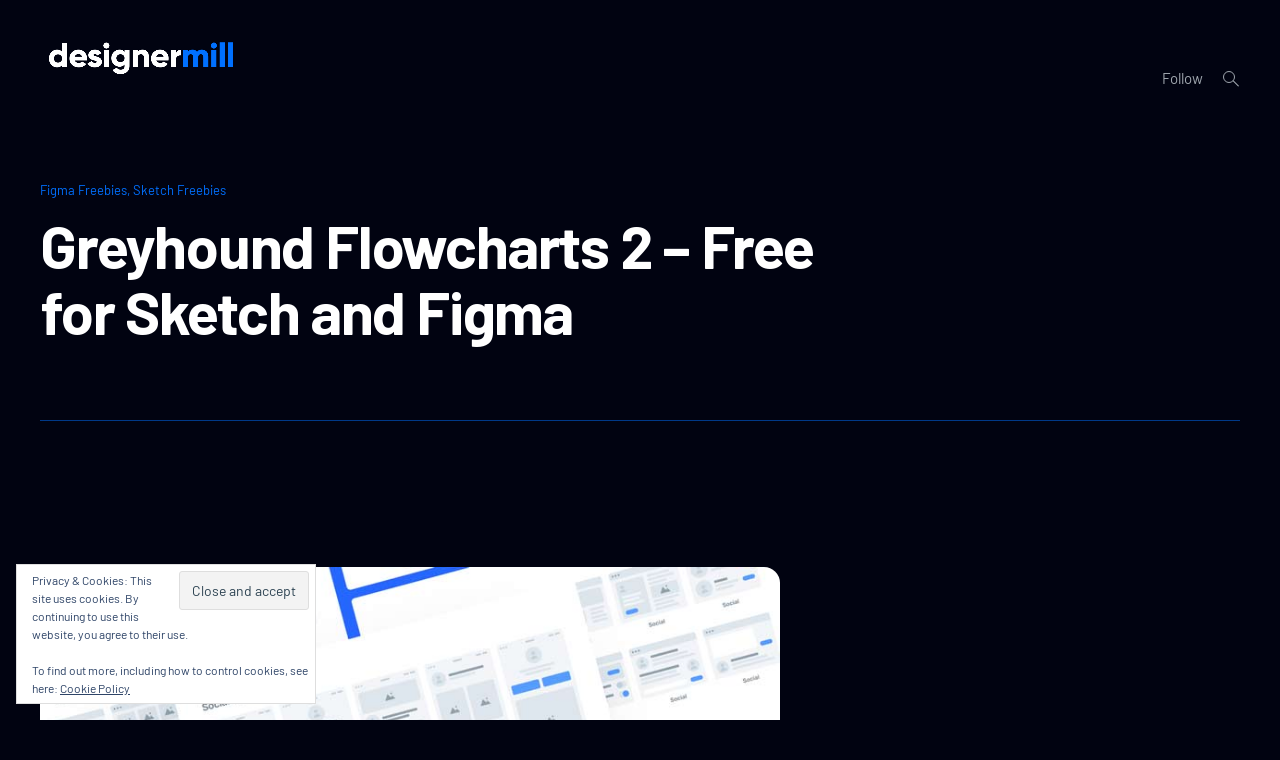

--- FILE ---
content_type: text/html; charset=UTF-8
request_url: https://www.designermill.com/sketch-freebies/greyhound-flowcharts-2-free-for-sketch-and-figma/
body_size: 16441
content:
<!doctype html>
<html lang="en-US">
<head>
	<meta charset="UTF-8">
	<meta name="viewport" content="width=device-width, initial-scale=1">
	<link rel="profile" href="https://gmpg.org/xfn/11">

	<title>Greyhound Flowcharts 2 &#8211; Free for Sketch and Figma &#8211; DesignerMill</title>
<meta name='robots' content='max-image-preview:large' />
<link rel='dns-prefetch' href='//stats.wp.com' />
<link rel='dns-prefetch' href='//netdna.bootstrapcdn.com' />
<link rel='dns-prefetch' href='//fonts.googleapis.com' />
<link rel='dns-prefetch' href='//v0.wordpress.com' />
<link rel="alternate" type="application/rss+xml" title="DesignerMill &raquo; Feed" href="https://www.designermill.com/feed/" />
<link rel="alternate" type="application/rss+xml" title="DesignerMill &raquo; Comments Feed" href="https://www.designermill.com/comments/feed/" />
<link rel="alternate" type="application/rss+xml" title="DesignerMill &raquo; Greyhound Flowcharts 2 &#8211; Free for Sketch and Figma Comments Feed" href="https://www.designermill.com/sketch-freebies/greyhound-flowcharts-2-free-for-sketch-and-figma/feed/" />
<link rel="alternate" title="oEmbed (JSON)" type="application/json+oembed" href="https://www.designermill.com/wp-json/oembed/1.0/embed?url=https%3A%2F%2Fwww.designermill.com%2Fsketch-freebies%2Fgreyhound-flowcharts-2-free-for-sketch-and-figma%2F" />
<link rel="alternate" title="oEmbed (XML)" type="text/xml+oembed" href="https://www.designermill.com/wp-json/oembed/1.0/embed?url=https%3A%2F%2Fwww.designermill.com%2Fsketch-freebies%2Fgreyhound-flowcharts-2-free-for-sketch-and-figma%2F&#038;format=xml" />
<style id='wp-img-auto-sizes-contain-inline-css' type='text/css'>
img:is([sizes=auto i],[sizes^="auto," i]){contain-intrinsic-size:3000px 1500px}
/*# sourceURL=wp-img-auto-sizes-contain-inline-css */
</style>
<link rel='stylesheet' id='jetpack_related-posts-css' href='https://www.designermill.com/wp-content/plugins/jetpack/modules/related-posts/related-posts.css?ver=20240116' type='text/css' media='all' />
<style id='wp-emoji-styles-inline-css' type='text/css'>

	img.wp-smiley, img.emoji {
		display: inline !important;
		border: none !important;
		box-shadow: none !important;
		height: 1em !important;
		width: 1em !important;
		margin: 0 0.07em !important;
		vertical-align: -0.1em !important;
		background: none !important;
		padding: 0 !important;
	}
/*# sourceURL=wp-emoji-styles-inline-css */
</style>
<style id='wp-block-library-inline-css' type='text/css'>
:root{--wp-block-synced-color:#7a00df;--wp-block-synced-color--rgb:122,0,223;--wp-bound-block-color:var(--wp-block-synced-color);--wp-editor-canvas-background:#ddd;--wp-admin-theme-color:#007cba;--wp-admin-theme-color--rgb:0,124,186;--wp-admin-theme-color-darker-10:#006ba1;--wp-admin-theme-color-darker-10--rgb:0,107,160.5;--wp-admin-theme-color-darker-20:#005a87;--wp-admin-theme-color-darker-20--rgb:0,90,135;--wp-admin-border-width-focus:2px}@media (min-resolution:192dpi){:root{--wp-admin-border-width-focus:1.5px}}.wp-element-button{cursor:pointer}:root .has-very-light-gray-background-color{background-color:#eee}:root .has-very-dark-gray-background-color{background-color:#313131}:root .has-very-light-gray-color{color:#eee}:root .has-very-dark-gray-color{color:#313131}:root .has-vivid-green-cyan-to-vivid-cyan-blue-gradient-background{background:linear-gradient(135deg,#00d084,#0693e3)}:root .has-purple-crush-gradient-background{background:linear-gradient(135deg,#34e2e4,#4721fb 50%,#ab1dfe)}:root .has-hazy-dawn-gradient-background{background:linear-gradient(135deg,#faaca8,#dad0ec)}:root .has-subdued-olive-gradient-background{background:linear-gradient(135deg,#fafae1,#67a671)}:root .has-atomic-cream-gradient-background{background:linear-gradient(135deg,#fdd79a,#004a59)}:root .has-nightshade-gradient-background{background:linear-gradient(135deg,#330968,#31cdcf)}:root .has-midnight-gradient-background{background:linear-gradient(135deg,#020381,#2874fc)}:root{--wp--preset--font-size--normal:16px;--wp--preset--font-size--huge:42px}.has-regular-font-size{font-size:1em}.has-larger-font-size{font-size:2.625em}.has-normal-font-size{font-size:var(--wp--preset--font-size--normal)}.has-huge-font-size{font-size:var(--wp--preset--font-size--huge)}.has-text-align-center{text-align:center}.has-text-align-left{text-align:left}.has-text-align-right{text-align:right}.has-fit-text{white-space:nowrap!important}#end-resizable-editor-section{display:none}.aligncenter{clear:both}.items-justified-left{justify-content:flex-start}.items-justified-center{justify-content:center}.items-justified-right{justify-content:flex-end}.items-justified-space-between{justify-content:space-between}.screen-reader-text{border:0;clip-path:inset(50%);height:1px;margin:-1px;overflow:hidden;padding:0;position:absolute;width:1px;word-wrap:normal!important}.screen-reader-text:focus{background-color:#ddd;clip-path:none;color:#444;display:block;font-size:1em;height:auto;left:5px;line-height:normal;padding:15px 23px 14px;text-decoration:none;top:5px;width:auto;z-index:100000}html :where(.has-border-color){border-style:solid}html :where([style*=border-top-color]){border-top-style:solid}html :where([style*=border-right-color]){border-right-style:solid}html :where([style*=border-bottom-color]){border-bottom-style:solid}html :where([style*=border-left-color]){border-left-style:solid}html :where([style*=border-width]){border-style:solid}html :where([style*=border-top-width]){border-top-style:solid}html :where([style*=border-right-width]){border-right-style:solid}html :where([style*=border-bottom-width]){border-bottom-style:solid}html :where([style*=border-left-width]){border-left-style:solid}html :where(img[class*=wp-image-]){height:auto;max-width:100%}:where(figure){margin:0 0 1em}html :where(.is-position-sticky){--wp-admin--admin-bar--position-offset:var(--wp-admin--admin-bar--height,0px)}@media screen and (max-width:600px){html :where(.is-position-sticky){--wp-admin--admin-bar--position-offset:0px}}

/*# sourceURL=wp-block-library-inline-css */
</style><style id='wp-block-button-inline-css' type='text/css'>
.wp-block-button__link{align-content:center;box-sizing:border-box;cursor:pointer;display:inline-block;height:100%;text-align:center;word-break:break-word}.wp-block-button__link.aligncenter{text-align:center}.wp-block-button__link.alignright{text-align:right}:where(.wp-block-button__link){border-radius:9999px;box-shadow:none;padding:calc(.667em + 2px) calc(1.333em + 2px);text-decoration:none}.wp-block-button[style*=text-decoration] .wp-block-button__link{text-decoration:inherit}.wp-block-buttons>.wp-block-button.has-custom-width{max-width:none}.wp-block-buttons>.wp-block-button.has-custom-width .wp-block-button__link{width:100%}.wp-block-buttons>.wp-block-button.has-custom-font-size .wp-block-button__link{font-size:inherit}.wp-block-buttons>.wp-block-button.wp-block-button__width-25{width:calc(25% - var(--wp--style--block-gap, .5em)*.75)}.wp-block-buttons>.wp-block-button.wp-block-button__width-50{width:calc(50% - var(--wp--style--block-gap, .5em)*.5)}.wp-block-buttons>.wp-block-button.wp-block-button__width-75{width:calc(75% - var(--wp--style--block-gap, .5em)*.25)}.wp-block-buttons>.wp-block-button.wp-block-button__width-100{flex-basis:100%;width:100%}.wp-block-buttons.is-vertical>.wp-block-button.wp-block-button__width-25{width:25%}.wp-block-buttons.is-vertical>.wp-block-button.wp-block-button__width-50{width:50%}.wp-block-buttons.is-vertical>.wp-block-button.wp-block-button__width-75{width:75%}.wp-block-button.is-style-squared,.wp-block-button__link.wp-block-button.is-style-squared{border-radius:0}.wp-block-button.no-border-radius,.wp-block-button__link.no-border-radius{border-radius:0!important}:root :where(.wp-block-button .wp-block-button__link.is-style-outline),:root :where(.wp-block-button.is-style-outline>.wp-block-button__link){border:2px solid;padding:.667em 1.333em}:root :where(.wp-block-button .wp-block-button__link.is-style-outline:not(.has-text-color)),:root :where(.wp-block-button.is-style-outline>.wp-block-button__link:not(.has-text-color)){color:currentColor}:root :where(.wp-block-button .wp-block-button__link.is-style-outline:not(.has-background)),:root :where(.wp-block-button.is-style-outline>.wp-block-button__link:not(.has-background)){background-color:initial;background-image:none}
/*# sourceURL=https://www.designermill.com/wp-includes/blocks/button/style.min.css */
</style>
<style id='wp-block-image-inline-css' type='text/css'>
.wp-block-image>a,.wp-block-image>figure>a{display:inline-block}.wp-block-image img{box-sizing:border-box;height:auto;max-width:100%;vertical-align:bottom}@media not (prefers-reduced-motion){.wp-block-image img.hide{visibility:hidden}.wp-block-image img.show{animation:show-content-image .4s}}.wp-block-image[style*=border-radius] img,.wp-block-image[style*=border-radius]>a{border-radius:inherit}.wp-block-image.has-custom-border img{box-sizing:border-box}.wp-block-image.aligncenter{text-align:center}.wp-block-image.alignfull>a,.wp-block-image.alignwide>a{width:100%}.wp-block-image.alignfull img,.wp-block-image.alignwide img{height:auto;width:100%}.wp-block-image .aligncenter,.wp-block-image .alignleft,.wp-block-image .alignright,.wp-block-image.aligncenter,.wp-block-image.alignleft,.wp-block-image.alignright{display:table}.wp-block-image .aligncenter>figcaption,.wp-block-image .alignleft>figcaption,.wp-block-image .alignright>figcaption,.wp-block-image.aligncenter>figcaption,.wp-block-image.alignleft>figcaption,.wp-block-image.alignright>figcaption{caption-side:bottom;display:table-caption}.wp-block-image .alignleft{float:left;margin:.5em 1em .5em 0}.wp-block-image .alignright{float:right;margin:.5em 0 .5em 1em}.wp-block-image .aligncenter{margin-left:auto;margin-right:auto}.wp-block-image :where(figcaption){margin-bottom:1em;margin-top:.5em}.wp-block-image.is-style-circle-mask img{border-radius:9999px}@supports ((-webkit-mask-image:none) or (mask-image:none)) or (-webkit-mask-image:none){.wp-block-image.is-style-circle-mask img{border-radius:0;-webkit-mask-image:url('data:image/svg+xml;utf8,<svg viewBox="0 0 100 100" xmlns="http://www.w3.org/2000/svg"><circle cx="50" cy="50" r="50"/></svg>');mask-image:url('data:image/svg+xml;utf8,<svg viewBox="0 0 100 100" xmlns="http://www.w3.org/2000/svg"><circle cx="50" cy="50" r="50"/></svg>');mask-mode:alpha;-webkit-mask-position:center;mask-position:center;-webkit-mask-repeat:no-repeat;mask-repeat:no-repeat;-webkit-mask-size:contain;mask-size:contain}}:root :where(.wp-block-image.is-style-rounded img,.wp-block-image .is-style-rounded img){border-radius:9999px}.wp-block-image figure{margin:0}.wp-lightbox-container{display:flex;flex-direction:column;position:relative}.wp-lightbox-container img{cursor:zoom-in}.wp-lightbox-container img:hover+button{opacity:1}.wp-lightbox-container button{align-items:center;backdrop-filter:blur(16px) saturate(180%);background-color:#5a5a5a40;border:none;border-radius:4px;cursor:zoom-in;display:flex;height:20px;justify-content:center;opacity:0;padding:0;position:absolute;right:16px;text-align:center;top:16px;width:20px;z-index:100}@media not (prefers-reduced-motion){.wp-lightbox-container button{transition:opacity .2s ease}}.wp-lightbox-container button:focus-visible{outline:3px auto #5a5a5a40;outline:3px auto -webkit-focus-ring-color;outline-offset:3px}.wp-lightbox-container button:hover{cursor:pointer;opacity:1}.wp-lightbox-container button:focus{opacity:1}.wp-lightbox-container button:focus,.wp-lightbox-container button:hover,.wp-lightbox-container button:not(:hover):not(:active):not(.has-background){background-color:#5a5a5a40;border:none}.wp-lightbox-overlay{box-sizing:border-box;cursor:zoom-out;height:100vh;left:0;overflow:hidden;position:fixed;top:0;visibility:hidden;width:100%;z-index:100000}.wp-lightbox-overlay .close-button{align-items:center;cursor:pointer;display:flex;justify-content:center;min-height:40px;min-width:40px;padding:0;position:absolute;right:calc(env(safe-area-inset-right) + 16px);top:calc(env(safe-area-inset-top) + 16px);z-index:5000000}.wp-lightbox-overlay .close-button:focus,.wp-lightbox-overlay .close-button:hover,.wp-lightbox-overlay .close-button:not(:hover):not(:active):not(.has-background){background:none;border:none}.wp-lightbox-overlay .lightbox-image-container{height:var(--wp--lightbox-container-height);left:50%;overflow:hidden;position:absolute;top:50%;transform:translate(-50%,-50%);transform-origin:top left;width:var(--wp--lightbox-container-width);z-index:9999999999}.wp-lightbox-overlay .wp-block-image{align-items:center;box-sizing:border-box;display:flex;height:100%;justify-content:center;margin:0;position:relative;transform-origin:0 0;width:100%;z-index:3000000}.wp-lightbox-overlay .wp-block-image img{height:var(--wp--lightbox-image-height);min-height:var(--wp--lightbox-image-height);min-width:var(--wp--lightbox-image-width);width:var(--wp--lightbox-image-width)}.wp-lightbox-overlay .wp-block-image figcaption{display:none}.wp-lightbox-overlay button{background:none;border:none}.wp-lightbox-overlay .scrim{background-color:#fff;height:100%;opacity:.9;position:absolute;width:100%;z-index:2000000}.wp-lightbox-overlay.active{visibility:visible}@media not (prefers-reduced-motion){.wp-lightbox-overlay.active{animation:turn-on-visibility .25s both}.wp-lightbox-overlay.active img{animation:turn-on-visibility .35s both}.wp-lightbox-overlay.show-closing-animation:not(.active){animation:turn-off-visibility .35s both}.wp-lightbox-overlay.show-closing-animation:not(.active) img{animation:turn-off-visibility .25s both}.wp-lightbox-overlay.zoom.active{animation:none;opacity:1;visibility:visible}.wp-lightbox-overlay.zoom.active .lightbox-image-container{animation:lightbox-zoom-in .4s}.wp-lightbox-overlay.zoom.active .lightbox-image-container img{animation:none}.wp-lightbox-overlay.zoom.active .scrim{animation:turn-on-visibility .4s forwards}.wp-lightbox-overlay.zoom.show-closing-animation:not(.active){animation:none}.wp-lightbox-overlay.zoom.show-closing-animation:not(.active) .lightbox-image-container{animation:lightbox-zoom-out .4s}.wp-lightbox-overlay.zoom.show-closing-animation:not(.active) .lightbox-image-container img{animation:none}.wp-lightbox-overlay.zoom.show-closing-animation:not(.active) .scrim{animation:turn-off-visibility .4s forwards}}@keyframes show-content-image{0%{visibility:hidden}99%{visibility:hidden}to{visibility:visible}}@keyframes turn-on-visibility{0%{opacity:0}to{opacity:1}}@keyframes turn-off-visibility{0%{opacity:1;visibility:visible}99%{opacity:0;visibility:visible}to{opacity:0;visibility:hidden}}@keyframes lightbox-zoom-in{0%{transform:translate(calc((-100vw + var(--wp--lightbox-scrollbar-width))/2 + var(--wp--lightbox-initial-left-position)),calc(-50vh + var(--wp--lightbox-initial-top-position))) scale(var(--wp--lightbox-scale))}to{transform:translate(-50%,-50%) scale(1)}}@keyframes lightbox-zoom-out{0%{transform:translate(-50%,-50%) scale(1);visibility:visible}99%{visibility:visible}to{transform:translate(calc((-100vw + var(--wp--lightbox-scrollbar-width))/2 + var(--wp--lightbox-initial-left-position)),calc(-50vh + var(--wp--lightbox-initial-top-position))) scale(var(--wp--lightbox-scale));visibility:hidden}}
/*# sourceURL=https://www.designermill.com/wp-includes/blocks/image/style.min.css */
</style>
<style id='wp-block-image-theme-inline-css' type='text/css'>
:root :where(.wp-block-image figcaption){color:#555;font-size:13px;text-align:center}.is-dark-theme :root :where(.wp-block-image figcaption){color:#ffffffa6}.wp-block-image{margin:0 0 1em}
/*# sourceURL=https://www.designermill.com/wp-includes/blocks/image/theme.min.css */
</style>
<style id='wp-block-paragraph-inline-css' type='text/css'>
.is-small-text{font-size:.875em}.is-regular-text{font-size:1em}.is-large-text{font-size:2.25em}.is-larger-text{font-size:3em}.has-drop-cap:not(:focus):first-letter{float:left;font-size:8.4em;font-style:normal;font-weight:100;line-height:.68;margin:.05em .1em 0 0;text-transform:uppercase}body.rtl .has-drop-cap:not(:focus):first-letter{float:none;margin-left:.1em}p.has-drop-cap.has-background{overflow:hidden}:root :where(p.has-background){padding:1.25em 2.375em}:where(p.has-text-color:not(.has-link-color)) a{color:inherit}p.has-text-align-left[style*="writing-mode:vertical-lr"],p.has-text-align-right[style*="writing-mode:vertical-rl"]{rotate:180deg}
/*# sourceURL=https://www.designermill.com/wp-includes/blocks/paragraph/style.min.css */
</style>
<style id='global-styles-inline-css' type='text/css'>
:root{--wp--preset--aspect-ratio--square: 1;--wp--preset--aspect-ratio--4-3: 4/3;--wp--preset--aspect-ratio--3-4: 3/4;--wp--preset--aspect-ratio--3-2: 3/2;--wp--preset--aspect-ratio--2-3: 2/3;--wp--preset--aspect-ratio--16-9: 16/9;--wp--preset--aspect-ratio--9-16: 9/16;--wp--preset--color--black: #000000;--wp--preset--color--cyan-bluish-gray: #abb8c3;--wp--preset--color--white: #ffffff;--wp--preset--color--pale-pink: #f78da7;--wp--preset--color--vivid-red: #cf2e2e;--wp--preset--color--luminous-vivid-orange: #ff6900;--wp--preset--color--luminous-vivid-amber: #fcb900;--wp--preset--color--light-green-cyan: #7bdcb5;--wp--preset--color--vivid-green-cyan: #00d084;--wp--preset--color--pale-cyan-blue: #8ed1fc;--wp--preset--color--vivid-cyan-blue: #0693e3;--wp--preset--color--vivid-purple: #9b51e0;--wp--preset--gradient--vivid-cyan-blue-to-vivid-purple: linear-gradient(135deg,rgb(6,147,227) 0%,rgb(155,81,224) 100%);--wp--preset--gradient--light-green-cyan-to-vivid-green-cyan: linear-gradient(135deg,rgb(122,220,180) 0%,rgb(0,208,130) 100%);--wp--preset--gradient--luminous-vivid-amber-to-luminous-vivid-orange: linear-gradient(135deg,rgb(252,185,0) 0%,rgb(255,105,0) 100%);--wp--preset--gradient--luminous-vivid-orange-to-vivid-red: linear-gradient(135deg,rgb(255,105,0) 0%,rgb(207,46,46) 100%);--wp--preset--gradient--very-light-gray-to-cyan-bluish-gray: linear-gradient(135deg,rgb(238,238,238) 0%,rgb(169,184,195) 100%);--wp--preset--gradient--cool-to-warm-spectrum: linear-gradient(135deg,rgb(74,234,220) 0%,rgb(151,120,209) 20%,rgb(207,42,186) 40%,rgb(238,44,130) 60%,rgb(251,105,98) 80%,rgb(254,248,76) 100%);--wp--preset--gradient--blush-light-purple: linear-gradient(135deg,rgb(255,206,236) 0%,rgb(152,150,240) 100%);--wp--preset--gradient--blush-bordeaux: linear-gradient(135deg,rgb(254,205,165) 0%,rgb(254,45,45) 50%,rgb(107,0,62) 100%);--wp--preset--gradient--luminous-dusk: linear-gradient(135deg,rgb(255,203,112) 0%,rgb(199,81,192) 50%,rgb(65,88,208) 100%);--wp--preset--gradient--pale-ocean: linear-gradient(135deg,rgb(255,245,203) 0%,rgb(182,227,212) 50%,rgb(51,167,181) 100%);--wp--preset--gradient--electric-grass: linear-gradient(135deg,rgb(202,248,128) 0%,rgb(113,206,126) 100%);--wp--preset--gradient--midnight: linear-gradient(135deg,rgb(2,3,129) 0%,rgb(40,116,252) 100%);--wp--preset--font-size--small: 13px;--wp--preset--font-size--medium: 20px;--wp--preset--font-size--large: 36px;--wp--preset--font-size--x-large: 42px;--wp--preset--spacing--20: 0.44rem;--wp--preset--spacing--30: 0.67rem;--wp--preset--spacing--40: 1rem;--wp--preset--spacing--50: 1.5rem;--wp--preset--spacing--60: 2.25rem;--wp--preset--spacing--70: 3.38rem;--wp--preset--spacing--80: 5.06rem;--wp--preset--shadow--natural: 6px 6px 9px rgba(0, 0, 0, 0.2);--wp--preset--shadow--deep: 12px 12px 50px rgba(0, 0, 0, 0.4);--wp--preset--shadow--sharp: 6px 6px 0px rgba(0, 0, 0, 0.2);--wp--preset--shadow--outlined: 6px 6px 0px -3px rgb(255, 255, 255), 6px 6px rgb(0, 0, 0);--wp--preset--shadow--crisp: 6px 6px 0px rgb(0, 0, 0);}:where(.is-layout-flex){gap: 0.5em;}:where(.is-layout-grid){gap: 0.5em;}body .is-layout-flex{display: flex;}.is-layout-flex{flex-wrap: wrap;align-items: center;}.is-layout-flex > :is(*, div){margin: 0;}body .is-layout-grid{display: grid;}.is-layout-grid > :is(*, div){margin: 0;}:where(.wp-block-columns.is-layout-flex){gap: 2em;}:where(.wp-block-columns.is-layout-grid){gap: 2em;}:where(.wp-block-post-template.is-layout-flex){gap: 1.25em;}:where(.wp-block-post-template.is-layout-grid){gap: 1.25em;}.has-black-color{color: var(--wp--preset--color--black) !important;}.has-cyan-bluish-gray-color{color: var(--wp--preset--color--cyan-bluish-gray) !important;}.has-white-color{color: var(--wp--preset--color--white) !important;}.has-pale-pink-color{color: var(--wp--preset--color--pale-pink) !important;}.has-vivid-red-color{color: var(--wp--preset--color--vivid-red) !important;}.has-luminous-vivid-orange-color{color: var(--wp--preset--color--luminous-vivid-orange) !important;}.has-luminous-vivid-amber-color{color: var(--wp--preset--color--luminous-vivid-amber) !important;}.has-light-green-cyan-color{color: var(--wp--preset--color--light-green-cyan) !important;}.has-vivid-green-cyan-color{color: var(--wp--preset--color--vivid-green-cyan) !important;}.has-pale-cyan-blue-color{color: var(--wp--preset--color--pale-cyan-blue) !important;}.has-vivid-cyan-blue-color{color: var(--wp--preset--color--vivid-cyan-blue) !important;}.has-vivid-purple-color{color: var(--wp--preset--color--vivid-purple) !important;}.has-black-background-color{background-color: var(--wp--preset--color--black) !important;}.has-cyan-bluish-gray-background-color{background-color: var(--wp--preset--color--cyan-bluish-gray) !important;}.has-white-background-color{background-color: var(--wp--preset--color--white) !important;}.has-pale-pink-background-color{background-color: var(--wp--preset--color--pale-pink) !important;}.has-vivid-red-background-color{background-color: var(--wp--preset--color--vivid-red) !important;}.has-luminous-vivid-orange-background-color{background-color: var(--wp--preset--color--luminous-vivid-orange) !important;}.has-luminous-vivid-amber-background-color{background-color: var(--wp--preset--color--luminous-vivid-amber) !important;}.has-light-green-cyan-background-color{background-color: var(--wp--preset--color--light-green-cyan) !important;}.has-vivid-green-cyan-background-color{background-color: var(--wp--preset--color--vivid-green-cyan) !important;}.has-pale-cyan-blue-background-color{background-color: var(--wp--preset--color--pale-cyan-blue) !important;}.has-vivid-cyan-blue-background-color{background-color: var(--wp--preset--color--vivid-cyan-blue) !important;}.has-vivid-purple-background-color{background-color: var(--wp--preset--color--vivid-purple) !important;}.has-black-border-color{border-color: var(--wp--preset--color--black) !important;}.has-cyan-bluish-gray-border-color{border-color: var(--wp--preset--color--cyan-bluish-gray) !important;}.has-white-border-color{border-color: var(--wp--preset--color--white) !important;}.has-pale-pink-border-color{border-color: var(--wp--preset--color--pale-pink) !important;}.has-vivid-red-border-color{border-color: var(--wp--preset--color--vivid-red) !important;}.has-luminous-vivid-orange-border-color{border-color: var(--wp--preset--color--luminous-vivid-orange) !important;}.has-luminous-vivid-amber-border-color{border-color: var(--wp--preset--color--luminous-vivid-amber) !important;}.has-light-green-cyan-border-color{border-color: var(--wp--preset--color--light-green-cyan) !important;}.has-vivid-green-cyan-border-color{border-color: var(--wp--preset--color--vivid-green-cyan) !important;}.has-pale-cyan-blue-border-color{border-color: var(--wp--preset--color--pale-cyan-blue) !important;}.has-vivid-cyan-blue-border-color{border-color: var(--wp--preset--color--vivid-cyan-blue) !important;}.has-vivid-purple-border-color{border-color: var(--wp--preset--color--vivid-purple) !important;}.has-vivid-cyan-blue-to-vivid-purple-gradient-background{background: var(--wp--preset--gradient--vivid-cyan-blue-to-vivid-purple) !important;}.has-light-green-cyan-to-vivid-green-cyan-gradient-background{background: var(--wp--preset--gradient--light-green-cyan-to-vivid-green-cyan) !important;}.has-luminous-vivid-amber-to-luminous-vivid-orange-gradient-background{background: var(--wp--preset--gradient--luminous-vivid-amber-to-luminous-vivid-orange) !important;}.has-luminous-vivid-orange-to-vivid-red-gradient-background{background: var(--wp--preset--gradient--luminous-vivid-orange-to-vivid-red) !important;}.has-very-light-gray-to-cyan-bluish-gray-gradient-background{background: var(--wp--preset--gradient--very-light-gray-to-cyan-bluish-gray) !important;}.has-cool-to-warm-spectrum-gradient-background{background: var(--wp--preset--gradient--cool-to-warm-spectrum) !important;}.has-blush-light-purple-gradient-background{background: var(--wp--preset--gradient--blush-light-purple) !important;}.has-blush-bordeaux-gradient-background{background: var(--wp--preset--gradient--blush-bordeaux) !important;}.has-luminous-dusk-gradient-background{background: var(--wp--preset--gradient--luminous-dusk) !important;}.has-pale-ocean-gradient-background{background: var(--wp--preset--gradient--pale-ocean) !important;}.has-electric-grass-gradient-background{background: var(--wp--preset--gradient--electric-grass) !important;}.has-midnight-gradient-background{background: var(--wp--preset--gradient--midnight) !important;}.has-small-font-size{font-size: var(--wp--preset--font-size--small) !important;}.has-medium-font-size{font-size: var(--wp--preset--font-size--medium) !important;}.has-large-font-size{font-size: var(--wp--preset--font-size--large) !important;}.has-x-large-font-size{font-size: var(--wp--preset--font-size--x-large) !important;}
/*# sourceURL=global-styles-inline-css */
</style>

<style id='classic-theme-styles-inline-css' type='text/css'>
/*! This file is auto-generated */
.wp-block-button__link{color:#fff;background-color:#32373c;border-radius:9999px;box-shadow:none;text-decoration:none;padding:calc(.667em + 2px) calc(1.333em + 2px);font-size:1.125em}.wp-block-file__button{background:#32373c;color:#fff;text-decoration:none}
/*# sourceURL=/wp-includes/css/classic-themes.min.css */
</style>
<link rel='stylesheet' id='tk-shortcodes-fap-css' href='//netdna.bootstrapcdn.com/font-awesome/4.0.3/css/font-awesome.css?ver=2.0.0' type='text/css' media='all' />
<link rel='stylesheet' id='tk-shortcodes-css' href='https://www.designermill.com/wp-content/plugins/tk-shortcodes/public/css/tk-shortcodes-public.css?ver=2.0.0' type='text/css' media='all' />
<link rel='stylesheet' id='prim-font-enqueue-css' href='https://fonts.googleapis.com/css?family=Barlow:300,400,400i,500,700&#038;subset=latin%2Clatin-ext' type='text/css' media='all' />
<link rel='stylesheet' id='prim-style-css' href='https://www.designermill.com/wp-content/themes/prim/style.css?ver=6.9' type='text/css' media='all' />
<style id='prim-style-inline-css' type='text/css'>

	.custom-logo-link img {
		max-width: 100%;
	}
/* Body BG color */

	body {
		color: #9fa6ae;
		background: #010311;
	}

	h1,
	h2,
	h3,
	h4,
	h5,
	h6,
	.title,
	.site-title,
	.footer-newsletter .mc_custom_border_hdr,
	.footer-newsletter #mc_subheader,
	.single-navigation-wrapper .post-nav-title {
		color: #ffffff;
	}

	.front-cta h1,
	.front-cta h2,
	.front-cta h3,
	.front-cta h4,
	.front-cta h5,
	.front-cta h6,
	.front-slider h1,
	.front-slider h2,
	.front-slider h3,
	.front-slider h4,
	.front-slider h5,
	.front-slider h6,
	body:not(.search) #post-load article.sticky h1,
	body:not(.search) #post-load article.sticky h2,
	body:not(.search) #post-load article.sticky h3,
	body:not(.search) #post-load article.sticky h4,
	body:not(.search) #post-load article.sticky h5,
	body:not(.search) #post-load article.sticky h6,
	.front-archive article.sticky h1,
	.front-archive article.sticky h2,
	.front-archive article.sticky h3,
	.front-archive article.sticky h4,
	.front-archive article.sticky h5,
	.front-archive article.sticky h6 {
		color: #9fa6ae;
	}

	hr {
		background-color: rgba(159,166,174,0.1);
	}

	pre {
		border-color: rgba(159,166,174,0.2);
	}

	abbr, acronym {
		border-bottom-color: rgba(159,166,174,0.2);
	}

	mark, ins {
		background: rgba(159,166,174,0.1);
	}

	.main-navigation .current-page-item > a,
	.main-navigation .current-menu-item > a {
		border-bottom-color: #9fa6ae;
	}

	.main-nav-align-hamburger .main-navigation .current-page-item > a,
	.main-nav-align-hamburger .main-navigation .current-menu-item > a {
		border-bottom-color: #9fa6ae;
	}

	#post-load .entry-meta,
	.front-archive .entry-meta,
	.search-post-text-img .entry-meta,
	.posts-navigation a,
	p.instagram-username a,
	.footer-site-copyright,
	.entry-content-wrapper .entry-footer,
	.comment-metadata a,
	.logged-in-as,
	.comment-notes {
		color: rgba(159,166,174,0.7);
	}

	body:not(.search) .sticky .cat-links {
		color: #9fa6ae;
	}

	body:not(.search) #post-load .sticky .entry-meta,
	.front-archive .sticky .entry-meta,
	.front-slider-two .cat-links,
	.front-slider-float .cat-links {
		color: rgba(159,166,174,0.7);
	}

	.cat-links {
		color: #0070ff;
	}

	.single .entry-header,
	.page:not(.page-template) .entry-header {
		border-bottom-color: rgba(0,112,255,0.5);
	}

	input::-webkit-input-placeholder,
	textarea::-webkit-input-placeholder {
		color: #9fa6ae;
	}

	input:-moz-placeholder,
	textarea:-moz-placeholder {
		color: #9fa6ae;
	}

	input::-moz-placeholder,
	textarea::-moz-placeholder {
		color: #9fa6ae;
	}

	@media screen and (min-width: 1200px) {

		a:hover,
		a:focus,
		a:active {
			color: rgba(159,166,174,0.7);
		}

		body:not(.search) .sticky a:hover,
		body:not(.search) .sticky a:focus,
		body:not(.search) .sticky a:active,
		.front-slider-wrapper a:hover,
		.front-slider-wrapper a:focus,
		.front-slider-wrapper a:active {
			color: rgba(159,166,174,0.7);
		}

		#post-load .entry-meta a:hover,
		#post-load .entry-meta a:focus,
		#post-load .entry-meta a:active,
		.front-archive .entry-meta a:hover,
		.front-archive .entry-meta a:focus,
		.front-archive .entry-meta a:active,
		.posts-navigation a:hover,
		.posts-navigation a:focus,
		.posts-navigation a:active,
		p.instagram-username a:hover,
		p.instagram-username a:focus,
		p.instagram-username a:active,
		.footer-site-copyright a:hover,
		.footer-site-copyright a:focus,
		.footer-site-copyright a:active,
		.entry-content-wrapper .entry-footer a:hover,
		.entry-content-wrapper .entry-footer a:focus,
		.entry-content-wrapper .entry-footer a:active,
		.search-post-text-img .entry-meta:hover,
		.search-post-text-img .entry-meta:focus,
		.search-post-text-img .entry-meta:active,
		.comment-metadata a:hover,
		.comment-metadata a:focus,
		.comment-metadata a:active,
		.single-navigation-wrapper a:hover,
		.single-navigation-wrapper a:focus,
		.single-navigation-wrapper a:active {
			color: #9fa6ae;
		}

		.cat-links a:hover,
		.cat-links a:focus,
		.cat-links a:active,
		#post-load .entry-meta .cat-links a:hover,
		#post-load .entry-meta .cat-links a:focus,
		#post-load .entry-meta .cat-links a:active,
		.front-archive .entry-meta .cat-links a:hover,
		.front-archive .entry-meta .cat-links a:focus,
		.front-archive .entry-meta .cat-links a:active {
			color: rgba(0,112,255,0.7);
		}

		body:not(.search) #post-load .sticky .entry-meta a:hover,
		body:not(.search) #post-load .sticky .entry-meta a:focus,
		body:not(.search) #post-load .sticky .entry-meta a:active,
		.front-archive .sticky .entry-meta a:hover,
		.front-archive .sticky .entry-meta a:focus,
		.front-archive .sticky .entry-meta a:active,
		.front-slider-two .cat-links a:hover,
		.front-slider-two .cat-links a:focus,
		.front-slider-two .cat-links a:active,
		.front-slider-float .cat-links a:hover,
		.front-slider-float .cat-links a:focus,
		.front-slider-float .cat-links a:active {
			color: #9fa6ae;
		}

		.entry-content .readmore:hover,
		.entry-content .readmore:focus,
		.entry-content .readmore:active {
			background: rgba(0,112,255,0.2);
		}

		.single-navigation-wrapper a:hover .post-nav-title {
			border-bottom-color: #9fa6ae;
		}

		.sticky .entry-content .readmore:hover,
		.sticky .entry-content .readmore:focus,
		.sticky .entry-content .readmore:active,
		.front-slider .entry-content .readmore:hover,
		.front-slider .entry-content .readmore:focus,
		.front-slider .entry-content .readmore:active {
			background: rgba(159,166,174,0.2);
			color: #9fa6ae;
		}

		.main-navigation a:hover,
		.social-wrapper .jetpack-social-navigation a:hover {
			border-bottom-color: #9fa6ae;
			color: #9fa6ae;
		}

		.main-nav-align-hamburger .main-navigation a:hover {
			border-bottom-color: #9fa6ae;
			color: #9fa6ae;
		}

		h1 a:hover,
		h2 a:hover,
		h3 a:hover,
		h4 a:hover,
		h5 a:hover,
		h6 a:hover,
		.title a:hover,
		.site-title a:hover {
			color: rgba(255,255,255,0.7);
		}

		.front-cta h1 a:hover,
		.front-cta h2 a:hover,
		.front-cta h3 a:hover,
		.front-cta h4 a:hover,
		.front-cta h5 a:hover,
		.front-cta h6 a:hover,
		.front-slider h1 a:hover,
		.front-slider h2 a:hover,
		.front-slider h3 a:hover,
		.front-slider h4 a:hover,
		.front-slider h5 a:hover,
		.front-slider h6 a:hover,
		body:not(.search) #post-load article.sticky h1 a:hover,
		body:not(.search) #post-load article.sticky h2 a:hover,
		body:not(.search) #post-load article.sticky h3 a:hover,
		body:not(.search) #post-load article.sticky h4 a:hover,
		body:not(.search) #post-load article.sticky h5 a:hover,
		body:not(.search) #post-load article.sticky h6 a:hover,
		.front-archive article.sticky h1 a:hover,
		.front-archive article.sticky h2 a:hover,
		.front-archive article.sticky h3 a:hover,
		.front-archive article.sticky h4 a:hover,
		.front-archive article.sticky h5 a:hover,
		.front-archive article.sticky h6 a:hover {
			color: rgba(159,166,174,0.7);
		}

		.front-slider-two article:hover .entry-title a {
			border-bottom-color: #9fa6ae;
		}

		.main-navigation ul ul a:focus,
		.main-navigation ul ul a:active {
			color: #9fa6ae;
		}
	}

	button:hover,
	input[type="button"]:hover,
	input[type="reset"]:hover,
	input[type="submit"]:hover {
		border-color: #9fa6ae;
	}

	button:active,
	button:focus,
	input[type="button"]:active,
	input[type="button"]:focus,
	input[type="reset"]:active,
	input[type="reset"]:focus,
	input[type="submit"]:active,
	input[type="submit"]:focus {
		border-color: #9fa6ae;
	}

	.comment-form input[type="submit"],
	.contact-form input[type="submit"] {
		border-color: #0070ff;
	}

	.comment-form input[type="submit"]:hover,
	.comment-form input[type="submit"]:focus,
	.comment-form input[type="submit"]:active,
	.contact-form input[type="submit"]:hover,
	.contact-form input[type="submit"]:focus,
	.contact-form input[type="submit"]:active {
		background: rgba(0,112,255,0.2);
	}

	input[type="text"],
	input[type="email"],
	input[type="url"],
	input[type="password"],
	input[type="search"],
	input[type="number"],
	input[type="tel"],
	input[type="range"],
	input[type="date"],
	input[type="month"],
	input[type="week"],
	input[type="time"],
	input[type="datetime"],
	input[type="datetime-local"],
	input[type="color"] {
		color: #9fa6ae;
		border-bottom-color: rgba(159,166,174,0.2);
	}

	input[type="text"]:focus,
	input[type="email"]:focus,
	input[type="url"]:focus,
	input[type="password"]:focus,
	input[type="search"]:focus,
	input[type="number"]:focus,
	input[type="tel"]:focus,
	input[type="range"]:focus,
	input[type="date"]:focus,
	input[type="month"]:focus,
	input[type="week"]:focus,
	input[type="time"]:focus,
	input[type="datetime"]:focus,
	input[type="datetime-local"]:focus,
	input[type="color"]:focus {
		border-color: #9fa6ae;
	}

	textarea {
		color: #9fa6ae;
		border-color: rgba(159,166,174,0.2);
	}

	textarea:focus {
		border-color: #9fa6ae;
	}

	select {
		border-color: rgba(159,166,174,0.2);
	}

	label.checkbox:before,
	input[type="checkbox"] + label:before,
	label.radio:before,
	input[type="radio"] + label:before {
		border-color: #9fa6ae;
	}

	.checkbox.checked:before,
	input[type="checkbox"]:checked + label:before {
		background: #9fa6ae;
		color: #010311;
	}

	.search-line {
		border-bottom-color: rgba(159,166,174,0.2);
	}

	.icon-search:before {
		border-color: #9fa6ae;
	}

	.icon-search:after {
		background: #9fa6ae;
	}

	.footer-instagram-wrapper {
		border-top-color: rgba(159,166,174,0.2);
	}

	#mc_signup_form .mc_input,
	#mc_signup_submit {
		border-color: #9fa6ae;
	}

	#mc_signup_submit:hover {
		background: rgba(159,166,174,0.2);
	}

	#mc_signup_form .mc_input:not(:focus) {
		border-color: rgba(159,166,174,0.2);
	}

	.posts-navigation ul {
		border-top-color: rgba(159,166,174,0.2);
	}

	.main-navigation ul ul:before {
		background: #0d0f1d;
	}

	.main-navigation ul ul a:hover {
		color: #9fa6ae;
		border-bottom-color: #9fa6ae;
	}

	.main-navigation ul ul .current-page-item > a,
	.main-navigation ul ul .current-menu-item > a {
		border-bottom-color: #9fa6ae;
	}

	.main-navigation ul ul {
		color: #9fa6ae;
	}


	.icon-dropdown:before,
	.icon-dropdown:after {
		background: #9fa6ae;
	}

	ul ul .icon-dropdown:before,
	ul ul .icon-dropdown:after,
	.main-nav-align-hamburger .icon-dropdown:before,
	.main-nav-align-hamburger .icon-dropdown:after {
		background: #9fa6ae;
	}

	@media screen and (max-width: 1200px) {

		.menu-wrapper,
		.social-wrapper {
			background: #0d0f1d;
		}

		.main-nav-align-hamburger .toggled .menu-close,
		.toggled .menu-close {
			color: #9fa6ae;
		}

		.social-menu-open .social-button {
			color: #9fa6ae;
			border-color: #9fa6ae;
		}

		.icon-close .icon-close-line {
			background: #9fa6ae;
		}

		.big-search-close .icon-close .icon-close-line {
			background: #fff;
		}

	}

	.icon-hamburger .icon-hamburger-line {
		background: #9fa6ae;
	}

	.search-wrap,
	.main-nav-align-hamburger .menu-wrapper {
		background: #0d0f1d;
	}

	.search-wrap,
	.search-wrap .search-form input[type="search"],
	.main-nav-align-hamburger .menu-wrapper,
	.menu-wrapper .site-title {
		color: #9fa6ae;
	}

	.search-wrap input::-webkit-input-placeholder {
		color: #9fa6ae;
	}

	.search-wrap input:-moz-placeholder {
		color: #9fa6ae;
	}

	.search-wrap input::-moz-placeholder {
		color: #9fa6ae;
	}

	.search-wrap .icon-search:before {
		border-color: #9fa6ae;
	}

	.search-wrap .icon-search:after,
	.main-nav-align-hamburger .icon-close .icon-close-line {
		background: #9fa6ae;
	}

	.search-form {
		border-bottom-color: rgba(159,166,174,0.5);
	}

	.widget_calendar table {
		border-color: rgba(159,166,174,0.2);
	}

	.has-sidebar #secondary,
	.front-archive-wrapper.archive-has-sidebar #secondary {
		border-left-color: rgba(0,112,255,0.4);
	}

	.page-header-top {
		border-bottom-color: rgba(0,112,255,0.5);
	}

	.results-count {
		border-color: rgba(159,166,174,0.5);
	}

	.archive-layout-masonry #post-load article .entry-header,
	.archive-layout-side #post-load article .entry-header,
	.front-archive-masonry article .entry-header,
	.front-archive-side article .entry-header {
		border-bottom-color: rgba(159,166,174,0.1);
	}


	.archive-layout-list #post-load article:not(:nth-of-type(1)):not(.sticky) .entry-wrapper,
	.front-archive-list article:not(:nth-of-type(1)):not(.sticky) .entry-wrapper {
		border-top-color: rgba(159,166,174,0.1);
	}

	.archive-layout-masonry #post-load article.sticky .entry-header,
	.archive-layout-side #post-load article.sticky .entry-header,
	.front-archive-masonry article.sticky .entry-header,
	.front-archive-side article.sticky .entry-header {
		border-bottom-color: rgba(159,166,174,0.2);
	}

	.entry-content .readmore {
		border-color: rgba(0,112,255,0.7);
	}

	.sticky .entry-content .readmore,
	.front-slider .entry-content .readmore {
		border-color: rgba(159,166,174,0.7);
	}

	#post-load article.sticky .entry-wrapper,
	.front-archive article.sticky .entry-wrapper {
		background: #0d0f1d;
		color: #9fa6ae;
	}

	.search .page-header {
		border-bottom-color: rgba(0,112,255,0.5);
	}

	.search article:not(:last-of-type) .search-post-text-img {
		border-bottom-color: rgba(159,166,174,0.1);
	}

	.single .entry-header,
	.page:not(.page-template) .entry-header {
		border-bottom-color: rgba(0,112,255,0.5);
	}

	.sharedaddy-holder .sd-social-icon.sd-sharing .sd-content ul li[class*=share-] a.sd-button,
	.sharedaddy-holder #sharing_email .sharing_send,
	.sharedaddy-holder .sd-content ul li .option a.share-ustom,
	.sharedaddy-holder .sd-content ul li a.sd-button,
	.sharedaddy-holder .sd-content ul li.advanced a.share-more,
	.sharedaddy-holder .sd-content ul li.preview-item div.option.option-smart-off a,
	.sharedaddy-holder .sd-social-icon .sd-content ul li a.sd-button,
	.sharedaddy-holder .sd-social-icon-text .sd-content ul li a.sd-button,
	.sharedaddy-holder .sd-social-official .sd-content>ul>li .digg_button>a,
	.sharedaddy-holder .sd-social-official .sd-content>ul>li>a.sd-button,
	.sharedaddy-holder .sd-social-text .sd-content ul li a.sd-button {
	    color: #9fa6ae !important;
	    border-color: rgba(159,166,174,0.2);
	}

	.entry-content-wrapper blockquote,
	.entry-content-wrapper q {
		border-top-color: rgba(159,166,174,0.1);
	}

	.entry-content table td,
	.entry-content table th {
		border-color: #9fa6ae;
	}

	.gutenberg .wp-block-more {
	    color: #9fa6ae;
	    border-color: rgba(159,166,174,0.7);
	}

	.wp-block-separator {
	    border-bottom-color: #0070ff;
	}

	.wp-block-code {
		border-color: rgba(159,166,174,0.1);
	}

	.entry-content .wp-block-separator.is-style-dots:before {
	    color: #0070ff;
	}

	.front-slider-wrapper h2.section-title,
	.front-slider-wrapper .entry-text,
	.front-slider-two .front-slider-dots,
	.front-slider-float .front-slider-dots,
	.front-slider-side .entry-text {
		color: #9fa6ae;
	}

	.front-slider-two .no-featured-image .entry-img {
		background: #0d0f1d;
	}

	.front-slider-side {
		background: #0d0f1d;
	}

	.front-slider-side h3 {
		border-bottom-color: rgba(159,166,174,0.2);
	}

	.front-slider-side .front-slider-dots {
		color: #9fa6ae;
	}

	.front-slider-float {
		background: #0d0f1d;
	}

	.front-slider-float .front-slider-dots button:after {
		background: #9fa6ae;
	}

	.front-cta {
		background: #0d0f1d;
	}

	.front-cta .front-cta-text {
		color: #9fa6ae;
	}

	.front-cta-text > a.button {
	    border-color: #9fa6ae;
	}

	.front-cta-text > a.button:hover {
	    background: rgba(159,166,174,0.2);
	}

	.comments-title {
		border-color: rgba(0,112,255,0.7);
	}

	.comments-title:hover {
		background: rgba(0,112,255,0.2);
		border-color: rgba(0,112,255,1);
	}

	.icon-arrow-down .icon-arrow-line {
		background: #9fa6ae;
	}

	.icon-arrow-down .icon-arrow-line:before,
	.icon-arrow-down .icon-arrow-line:after {
		background: #9fa6ae;
	}

	body #infinite-handle span {
		border-color: #9fa6ae;
	}

	body #infinite-handle span:hover {
		background: rgba(159,166,174,0.2);
	}

	.infinite-loader:before {
		background: #9fa6ae;
	}

	.related-holder #jp-relatedposts .jp-relatedposts-items .jp-relatedposts-post {
		border-bottom-color: rgba(159,166,174,0.1);
	}

	.related-holder #jp-relatedposts .jp-relatedposts-items .jp-relatedposts-post .jp-relatedposts-post-context {
		color: #0070ff;
	}


	@media screen and (max-width: 1300px) {
		.has-sidebar #secondary,
		.front-archive-wrapper.archive-has-sidebar #secondary {
			border-top-color: rgba(0,112,255,0.4);
		}
	}

	@media screen and (max-width: 1200px) {

		#mc_signup_form .mc_input,
		#mc_signup_submit {
			border-color: #9fa6ae;
		}

		.menu-wrapper,
		.social-wrapper {
			color: #9fa6ae;
		}

		body .main-navigation .current-page-item > a,
		body .main-navigation .current-menu-item > a {
		    border-bottom-color: #9fa6ae;
		}

		ul .icon-dropdown:before,
		ul .icon-dropdown:after {
		    background: #9fa6ae;
		}

	}
.posted-on, .byline { clip: rect(1px, 1px, 1px, 1px); height: 1px; position: absolute; overflow: hidden; width: 1px; }
/*# sourceURL=prim-style-inline-css */
</style>
<link rel='stylesheet' id='genericons-css' href='https://www.designermill.com/wp-content/plugins/jetpack/_inc/genericons/genericons/genericons.css?ver=3.1' type='text/css' media='all' />
<link rel='stylesheet' id='jetpack-social-menu-css' href='https://www.designermill.com/wp-content/plugins/jetpack/jetpack_vendor/automattic/jetpack-classic-theme-helper/src/social-menu/social-menu.css?ver=1.0' type='text/css' media='all' />
<link rel='stylesheet' id='forget-about-shortcode-buttons-css' href='https://www.designermill.com/wp-content/plugins/forget-about-shortcode-buttons/public/css/button-styles.css?ver=2.1.3' type='text/css' media='all' />
<script type="text/javascript" id="jetpack_related-posts-js-extra">
/* <![CDATA[ */
var related_posts_js_options = {"post_heading":"h4"};
//# sourceURL=jetpack_related-posts-js-extra
/* ]]> */
</script>
<script type="text/javascript" src="https://www.designermill.com/wp-content/plugins/jetpack/_inc/build/related-posts/related-posts.min.js?ver=20240116" id="jetpack_related-posts-js"></script>
<script type="text/javascript" src="https://www.designermill.com/wp-includes/js/jquery/jquery.min.js?ver=3.7.1" id="jquery-core-js"></script>
<script type="text/javascript" src="https://www.designermill.com/wp-includes/js/jquery/jquery-migrate.min.js?ver=3.4.1" id="jquery-migrate-js"></script>
<script type="text/javascript" src="https://www.designermill.com/wp-includes/js/jquery/ui/core.min.js?ver=1.13.3" id="jquery-ui-core-js"></script>
<script type="text/javascript" src="https://www.designermill.com/wp-includes/js/jquery/ui/tabs.min.js?ver=1.13.3" id="jquery-ui-tabs-js"></script>
<script type="text/javascript" src="https://www.designermill.com/wp-content/plugins/tk-shortcodes/public/js/tk-shortcodes-public.js?ver=2.0.0" id="tk-shortcodes-js"></script>
<link rel="https://api.w.org/" href="https://www.designermill.com/wp-json/" /><link rel="alternate" title="JSON" type="application/json" href="https://www.designermill.com/wp-json/wp/v2/posts/3667" /><link rel="EditURI" type="application/rsd+xml" title="RSD" href="https://www.designermill.com/xmlrpc.php?rsd" />
<meta name="generator" content="WordPress 6.9" />
<link rel="canonical" href="https://www.designermill.com/sketch-freebies/greyhound-flowcharts-2-free-for-sketch-and-figma/" />
<link rel='shortlink' href='https://wp.me/pntqF-X9' />
	<style>img#wpstats{display:none}</style>
		<link rel="pingback" href="https://www.designermill.com/xmlrpc.php">
<!-- Jetpack Open Graph Tags -->
<meta property="og:type" content="article" />
<meta property="og:title" content="Greyhound Flowcharts 2 &#8211; Free for Sketch and Figma" />
<meta property="og:url" content="https://www.designermill.com/sketch-freebies/greyhound-flowcharts-2-free-for-sketch-and-figma/" />
<meta property="og:description" content="Greyhound Flowcharts 2 is a UI Kit with over 200 components in Sketch and Figma formats. Freebie designed by Craftwork. Download Freebie" />
<meta property="article:published_time" content="2019-07-24T07:53:02+00:00" />
<meta property="article:modified_time" content="2019-11-15T11:22:10+00:00" />
<meta property="og:site_name" content="DesignerMill" />
<meta property="og:image" content="https://www.designermill.com/wp-content/uploads/2019/07/Greyhound-Flowcharts-2-Free-for-Sketch-and-Figma.jpg" />
<meta property="og:image:width" content="800" />
<meta property="og:image:height" content="600" />
<meta property="og:image:alt" content="Greyhound Flowcharts 2 - Free for Sketch and Figma" />
<meta property="og:locale" content="en_US" />
<meta name="twitter:site" content="@designermill" />
<meta name="twitter:text:title" content="Greyhound Flowcharts 2 &#8211; Free for Sketch and Figma" />
<meta name="twitter:image" content="https://www.designermill.com/wp-content/uploads/2019/07/Greyhound-Flowcharts-2-Free-for-Sketch-and-Figma.jpg?w=640" />
<meta name="twitter:image:alt" content="Greyhound Flowcharts 2 - Free for Sketch and Figma" />
<meta name="twitter:card" content="summary_large_image" />

<!-- End Jetpack Open Graph Tags -->
<link rel="icon" href="https://www.designermill.com/wp-content/uploads/2019/01/cropped-designermill-icon-512-2-32x32.png" sizes="32x32" />
<link rel="icon" href="https://www.designermill.com/wp-content/uploads/2019/01/cropped-designermill-icon-512-2-192x192.png" sizes="192x192" />
<link rel="apple-touch-icon" href="https://www.designermill.com/wp-content/uploads/2019/01/cropped-designermill-icon-512-2-180x180.png" />
<meta name="msapplication-TileImage" content="https://www.designermill.com/wp-content/uploads/2019/01/cropped-designermill-icon-512-2-270x270.png" />
    <style>
        .kirki-customizer-loading-wrapper {
            background-image: none !important;
        }
    </style>
    		<style type="text/css" id="wp-custom-css">
			/*Image Rounded Corners */
.featured-image img { border-radius: 16px; }
.featured-image img {border: 2px solid rgba(255, 255, 255, 0.1);}

#post-load article.sticky .entry-wrapper, .front-archive article.sticky .entry-wrapper {
 border-radius: 16px;}

.entry-content figure.size-full, .entry-content img, .entry-content p>img {border-radius: 16px;}

.wp-block-button .wp-block-button__link {
    
border-radius: 16px !important;
}

/*carbon*/

#carbonads .carbon-poweredby {
    position: relative !important;
    bottom: auto !important;
    right: auto !important;
    display: block !important;
    margin-top: 8px !important;
    text-align: right !important;
}


/*Featured Image */	 	 
 .single .featured-image {	 	 
 display: none;	 	 
}


/*Featured Small */
@media only screen and (min-width: 1200px) {
.archive-has-sidebar .archive-layout-masonry #post-load article.sticky,

.archive-has-sidebar .front-archive-masonry article.sticky,
.archive-layout-masonry .archive-has-sidebar #post-load article.sticky,
.front-archive-masonry .archive-has-sidebar article.sticky {
	width: 33.33333%;
	}}
@media only screen and (max-width: 1200px) {
.archive-has-sidebar .archive-layout-masonry #post-load article.sticky,

.archive-has-sidebar .front-archive-masonry article.sticky,
.archive-layout-masonry .archive-has-sidebar #post-load article.sticky,
.front-archive-masonry .archive-has-sidebar article.sticky {
	width: 50%;
	}}
@media only screen and (max-width: 900px) {
.archive-has-sidebar .archive-layout-masonry #post-load article.sticky,

.archive-has-sidebar .front-archive-masonry article.sticky,
.archive-layout-masonry .archive-has-sidebar #post-load article.sticky,
.front-archive-masonry .archive-has-sidebar article.sticky {
	width: 100%;
	}}		</style>
		<style id="kirki-inline-styles">h1, h2, h3, h4, h5, h6, .title, .footer-newsletter .mc_custom_border_hdr, .footer-newsletter #mc_subheader, .single-navigation-wrapper .post-nav-title, .widget_recent_entries li > a, .recentcomments > a, .single .entry-header h1, .page:not(.page-template) .entry-header h1, h2.entry-title, .comment-list .fn, .page-header-top h1{font-family:Barlow;font-weight:600;}/* vietnamese */
@font-face {
  font-family: 'Barlow';
  font-style: normal;
  font-weight: 300;
  font-display: swap;
  src: url(https://www.designermill.com/wp-content/fonts/barlow/7cHqv4kjgoGqM7E3p-ks6FospT4.woff2) format('woff2');
  unicode-range: U+0102-0103, U+0110-0111, U+0128-0129, U+0168-0169, U+01A0-01A1, U+01AF-01B0, U+0300-0301, U+0303-0304, U+0308-0309, U+0323, U+0329, U+1EA0-1EF9, U+20AB;
}
/* latin-ext */
@font-face {
  font-family: 'Barlow';
  font-style: normal;
  font-weight: 300;
  font-display: swap;
  src: url(https://www.designermill.com/wp-content/fonts/barlow/7cHqv4kjgoGqM7E3p-ks6VospT4.woff2) format('woff2');
  unicode-range: U+0100-02BA, U+02BD-02C5, U+02C7-02CC, U+02CE-02D7, U+02DD-02FF, U+0304, U+0308, U+0329, U+1D00-1DBF, U+1E00-1E9F, U+1EF2-1EFF, U+2020, U+20A0-20AB, U+20AD-20C0, U+2113, U+2C60-2C7F, U+A720-A7FF;
}
/* latin */
@font-face {
  font-family: 'Barlow';
  font-style: normal;
  font-weight: 300;
  font-display: swap;
  src: url(https://www.designermill.com/wp-content/fonts/barlow/7cHqv4kjgoGqM7E3p-ks51os.woff2) format('woff2');
  unicode-range: U+0000-00FF, U+0131, U+0152-0153, U+02BB-02BC, U+02C6, U+02DA, U+02DC, U+0304, U+0308, U+0329, U+2000-206F, U+20AC, U+2122, U+2191, U+2193, U+2212, U+2215, U+FEFF, U+FFFD;
}
/* vietnamese */
@font-face {
  font-family: 'Barlow';
  font-style: normal;
  font-weight: 400;
  font-display: swap;
  src: url(https://www.designermill.com/wp-content/fonts/barlow/7cHpv4kjgoGqM7E_A8s52Hs.woff2) format('woff2');
  unicode-range: U+0102-0103, U+0110-0111, U+0128-0129, U+0168-0169, U+01A0-01A1, U+01AF-01B0, U+0300-0301, U+0303-0304, U+0308-0309, U+0323, U+0329, U+1EA0-1EF9, U+20AB;
}
/* latin-ext */
@font-face {
  font-family: 'Barlow';
  font-style: normal;
  font-weight: 400;
  font-display: swap;
  src: url(https://www.designermill.com/wp-content/fonts/barlow/7cHpv4kjgoGqM7E_Ass52Hs.woff2) format('woff2');
  unicode-range: U+0100-02BA, U+02BD-02C5, U+02C7-02CC, U+02CE-02D7, U+02DD-02FF, U+0304, U+0308, U+0329, U+1D00-1DBF, U+1E00-1E9F, U+1EF2-1EFF, U+2020, U+20A0-20AB, U+20AD-20C0, U+2113, U+2C60-2C7F, U+A720-A7FF;
}
/* latin */
@font-face {
  font-family: 'Barlow';
  font-style: normal;
  font-weight: 400;
  font-display: swap;
  src: url(https://www.designermill.com/wp-content/fonts/barlow/7cHpv4kjgoGqM7E_DMs5.woff2) format('woff2');
  unicode-range: U+0000-00FF, U+0131, U+0152-0153, U+02BB-02BC, U+02C6, U+02DA, U+02DC, U+0304, U+0308, U+0329, U+2000-206F, U+20AC, U+2122, U+2191, U+2193, U+2212, U+2215, U+FEFF, U+FFFD;
}/* vietnamese */
@font-face {
  font-family: 'Barlow';
  font-style: normal;
  font-weight: 300;
  font-display: swap;
  src: url(https://www.designermill.com/wp-content/fonts/barlow/7cHqv4kjgoGqM7E3p-ks6FospT4.woff2) format('woff2');
  unicode-range: U+0102-0103, U+0110-0111, U+0128-0129, U+0168-0169, U+01A0-01A1, U+01AF-01B0, U+0300-0301, U+0303-0304, U+0308-0309, U+0323, U+0329, U+1EA0-1EF9, U+20AB;
}
/* latin-ext */
@font-face {
  font-family: 'Barlow';
  font-style: normal;
  font-weight: 300;
  font-display: swap;
  src: url(https://www.designermill.com/wp-content/fonts/barlow/7cHqv4kjgoGqM7E3p-ks6VospT4.woff2) format('woff2');
  unicode-range: U+0100-02BA, U+02BD-02C5, U+02C7-02CC, U+02CE-02D7, U+02DD-02FF, U+0304, U+0308, U+0329, U+1D00-1DBF, U+1E00-1E9F, U+1EF2-1EFF, U+2020, U+20A0-20AB, U+20AD-20C0, U+2113, U+2C60-2C7F, U+A720-A7FF;
}
/* latin */
@font-face {
  font-family: 'Barlow';
  font-style: normal;
  font-weight: 300;
  font-display: swap;
  src: url(https://www.designermill.com/wp-content/fonts/barlow/7cHqv4kjgoGqM7E3p-ks51os.woff2) format('woff2');
  unicode-range: U+0000-00FF, U+0131, U+0152-0153, U+02BB-02BC, U+02C6, U+02DA, U+02DC, U+0304, U+0308, U+0329, U+2000-206F, U+20AC, U+2122, U+2191, U+2193, U+2212, U+2215, U+FEFF, U+FFFD;
}
/* vietnamese */
@font-face {
  font-family: 'Barlow';
  font-style: normal;
  font-weight: 400;
  font-display: swap;
  src: url(https://www.designermill.com/wp-content/fonts/barlow/7cHpv4kjgoGqM7E_A8s52Hs.woff2) format('woff2');
  unicode-range: U+0102-0103, U+0110-0111, U+0128-0129, U+0168-0169, U+01A0-01A1, U+01AF-01B0, U+0300-0301, U+0303-0304, U+0308-0309, U+0323, U+0329, U+1EA0-1EF9, U+20AB;
}
/* latin-ext */
@font-face {
  font-family: 'Barlow';
  font-style: normal;
  font-weight: 400;
  font-display: swap;
  src: url(https://www.designermill.com/wp-content/fonts/barlow/7cHpv4kjgoGqM7E_Ass52Hs.woff2) format('woff2');
  unicode-range: U+0100-02BA, U+02BD-02C5, U+02C7-02CC, U+02CE-02D7, U+02DD-02FF, U+0304, U+0308, U+0329, U+1D00-1DBF, U+1E00-1E9F, U+1EF2-1EFF, U+2020, U+20A0-20AB, U+20AD-20C0, U+2113, U+2C60-2C7F, U+A720-A7FF;
}
/* latin */
@font-face {
  font-family: 'Barlow';
  font-style: normal;
  font-weight: 400;
  font-display: swap;
  src: url(https://www.designermill.com/wp-content/fonts/barlow/7cHpv4kjgoGqM7E_DMs5.woff2) format('woff2');
  unicode-range: U+0000-00FF, U+0131, U+0152-0153, U+02BB-02BC, U+02C6, U+02DA, U+02DC, U+0304, U+0308, U+0329, U+2000-206F, U+20AC, U+2122, U+2191, U+2193, U+2212, U+2215, U+FEFF, U+FFFD;
}/* vietnamese */
@font-face {
  font-family: 'Barlow';
  font-style: normal;
  font-weight: 300;
  font-display: swap;
  src: url(https://www.designermill.com/wp-content/fonts/barlow/7cHqv4kjgoGqM7E3p-ks6FospT4.woff2) format('woff2');
  unicode-range: U+0102-0103, U+0110-0111, U+0128-0129, U+0168-0169, U+01A0-01A1, U+01AF-01B0, U+0300-0301, U+0303-0304, U+0308-0309, U+0323, U+0329, U+1EA0-1EF9, U+20AB;
}
/* latin-ext */
@font-face {
  font-family: 'Barlow';
  font-style: normal;
  font-weight: 300;
  font-display: swap;
  src: url(https://www.designermill.com/wp-content/fonts/barlow/7cHqv4kjgoGqM7E3p-ks6VospT4.woff2) format('woff2');
  unicode-range: U+0100-02BA, U+02BD-02C5, U+02C7-02CC, U+02CE-02D7, U+02DD-02FF, U+0304, U+0308, U+0329, U+1D00-1DBF, U+1E00-1E9F, U+1EF2-1EFF, U+2020, U+20A0-20AB, U+20AD-20C0, U+2113, U+2C60-2C7F, U+A720-A7FF;
}
/* latin */
@font-face {
  font-family: 'Barlow';
  font-style: normal;
  font-weight: 300;
  font-display: swap;
  src: url(https://www.designermill.com/wp-content/fonts/barlow/7cHqv4kjgoGqM7E3p-ks51os.woff2) format('woff2');
  unicode-range: U+0000-00FF, U+0131, U+0152-0153, U+02BB-02BC, U+02C6, U+02DA, U+02DC, U+0304, U+0308, U+0329, U+2000-206F, U+20AC, U+2122, U+2191, U+2193, U+2212, U+2215, U+FEFF, U+FFFD;
}
/* vietnamese */
@font-face {
  font-family: 'Barlow';
  font-style: normal;
  font-weight: 400;
  font-display: swap;
  src: url(https://www.designermill.com/wp-content/fonts/barlow/7cHpv4kjgoGqM7E_A8s52Hs.woff2) format('woff2');
  unicode-range: U+0102-0103, U+0110-0111, U+0128-0129, U+0168-0169, U+01A0-01A1, U+01AF-01B0, U+0300-0301, U+0303-0304, U+0308-0309, U+0323, U+0329, U+1EA0-1EF9, U+20AB;
}
/* latin-ext */
@font-face {
  font-family: 'Barlow';
  font-style: normal;
  font-weight: 400;
  font-display: swap;
  src: url(https://www.designermill.com/wp-content/fonts/barlow/7cHpv4kjgoGqM7E_Ass52Hs.woff2) format('woff2');
  unicode-range: U+0100-02BA, U+02BD-02C5, U+02C7-02CC, U+02CE-02D7, U+02DD-02FF, U+0304, U+0308, U+0329, U+1D00-1DBF, U+1E00-1E9F, U+1EF2-1EFF, U+2020, U+20A0-20AB, U+20AD-20C0, U+2113, U+2C60-2C7F, U+A720-A7FF;
}
/* latin */
@font-face {
  font-family: 'Barlow';
  font-style: normal;
  font-weight: 400;
  font-display: swap;
  src: url(https://www.designermill.com/wp-content/fonts/barlow/7cHpv4kjgoGqM7E_DMs5.woff2) format('woff2');
  unicode-range: U+0000-00FF, U+0131, U+0152-0153, U+02BB-02BC, U+02C6, U+02DA, U+02DC, U+0304, U+0308, U+0329, U+2000-206F, U+20AC, U+2122, U+2191, U+2193, U+2212, U+2215, U+FEFF, U+FFFD;
}</style><link rel='stylesheet' id='eu-cookie-law-style-css' href='https://www.designermill.com/wp-content/plugins/jetpack/modules/widgets/eu-cookie-law/style.css?ver=15.4' type='text/css' media='all' />
</head>

<body class="wp-singular post-template-default single single-post postid-3667 single-format-standard wp-custom-logo wp-theme-prim main-nav-align-right has-sidebar rounded-corners date-hidden author-hidden">
<div id="page" class="site">
	<a class="skip-link screen-reader-text" href="#content">Skip to content</a>

	<header id="masthead" class="site-header container">
		<table>
			<tr>
				<td class="site-branding-td">
					
							<button id="menu-toggle-button" class="menu-toggle mobile-menu-toggle" aria-controls="primary-menu" aria-expanded="false">
								<span class="screen-reader-text">
									Primary Menu								</span>
								<i class="icon-hamburger">
									<span class="icon-hamburger-line"></span>
									<span class="icon-hamburger-line"></span>
									<span class="icon-hamburger-line"></span>
								</i>
							</button>

												<div class="site-branding">
		
							<a href="https://www.designermill.com/" class="custom-logo-link" rel="home"><img width="709" height="189" src="https://www.designermill.com/wp-content/uploads/2019/01/designermill-logo-black.png" class="custom-logo" alt="DesignerMill" decoding="async" fetchpriority="high" srcset="https://www.designermill.com/wp-content/uploads/2019/01/designermill-logo-black.png 709w, https://www.designermill.com/wp-content/uploads/2019/01/designermill-logo-black-300x80.png 300w, https://www.designermill.com/wp-content/uploads/2019/01/designermill-logo-black-340x91.png 340w" sizes="(max-width: 709px) 100vw, 709px" /></a>				<p class="site-title screen-reader-text"><a href="https://www.designermill.com/" rel="home">DesignerMill</a></p>
					</div><!-- .site-branding -->

					</td>

									<td class="main-navigation-td">
						<nav id="site-navigation" class="main-navigation">

							<div class="menu-wrapper">
																<button id="menu-close-button" class="menu-close">
									<span>
									Close								</span>
								<i class="icon-close">
									<span class="icon-close-line"></span>
									<span class="icon-close-line"></span>
								</i>
								</button>
							</div>
							<div class="menu-background"></div>
						</nav><!-- #site-navigation -->
													<!-- Social menu -->
							<div id="bigSocialWrap" class="social-wrapper">
											<nav class="jetpack-social-navigation jetpack-social-navigation-genericons" aria-label="Social Links Menu">
				<div class="menu-social-menu-container"><ul id="menu-social-menu" class="menu"><li id="menu-item-3442" class="menu-item menu-item-type-custom menu-item-object-custom menu-item-3442"><a href="https://www.facebook.com/designermill"><span class="screen-reader-text">Facebook</span></a></li>
<li id="menu-item-3443" class="menu-item menu-item-type-custom menu-item-object-custom menu-item-3443"><a href="https://x.com/designermill"><span class="screen-reader-text">X</span></a></li>
<li id="menu-item-3446" class="menu-item menu-item-type-post_type menu-item-object-page menu-item-privacy-policy menu-item-3446"><a rel="privacy-policy" href="https://www.designermill.com/privacy-policy/"><span class="screen-reader-text">Privacy Policy</span></a></li>
</ul></div>			</nav><!-- .jetpack-social-navigation -->
										</div>
											</td>
				
				<td class="social-search-td">
					<div class="social-search-wrapper">
													<!-- Social menu -->
							<button class="social-button">
								<span class="social-follow">Follow</span>
								<span class="social-close">Close									<i class="icon-close">
										<span class="icon-close-line"></span>
										<span class="icon-close-line"></span>
									</i>
								</span>
							</button>
						
						<!-- Search form -->
						<button class="big-search-trigger">
							<span class="screen-reader-text">open search form</span>
							<i class="icon-search"></i>
						</button>
					</div>
				</td>
			</tr>
		</table>
	</header><!-- #masthead -->
	<!-- Search form -->
	<div class="search-wrap">
		<div class="search-line">
			<span class="search-instructions">Search and Hit Enter</span>
			

<form role="search" method="get" class="search-form" action="https://www.designermill.com/">
	<label for="search-form-697a9c4c5c8fb">
		<span class="screen-reader-text">Search for:</span>
	</label>
	<input type="search" id="search-form-697a9c4c5c8fb" class="search-field" placeholder="What are you looking for?" value="" name="s" />
	<button type="submit" class="search-submit clear-button">
		<span class="screen-reader-text">Search</span>
		<i class="icon-search"></i>
	</button>
</form>
		</div>
		<button class="big-search-close">
			<span>Close</span>
			<i class="icon-close">
				<span class="icon-close-line"></span>
				<span class="icon-close-line"></span>
			</i>
		</button>
	</div>
	<div class="menu-background"></div>

	<div id="content" class="site-content">

	<div id="primary" class="content-area">
		<main id="main" class="site-main">

		

<article id="post-3667" class="container post-3667 post type-post status-publish format-standard has-post-thumbnail hentry category-figma-freebies category-sketch-freebies tag-figma tag-flowcharts tag-free tag-greyhound tag-sketch tag-sketch-freebie tag-wireframes has-featured-image">

	<header class="entry-header">

		<div class="entry-meta">
			<span class="cat-links"><a href="https://www.designermill.com/category/figma-freebies/" rel="category tag">Figma Freebies</a>, <a href="https://www.designermill.com/category/sketch-freebies/" rel="category tag">Sketch Freebies</a></span><span class="posted-on"><a href="https://www.designermill.com/sketch-freebies/greyhound-flowcharts-2-free-for-sketch-and-figma/" rel="bookmark"><time class="entry-date published" datetime="2019-07-24T10:53:02+03:00">July 24, 2019</time><time class="updated" datetime="2019-11-15T13:22:10+02:00">November 15, 2019</time></a></span>		</div><!-- .entry-meta -->

		<h1 class="entry-title">Greyhound Flowcharts 2 &#8211; Free for Sketch and Figma</h1>
		<div class="entry-meta entry-meta-bottom clear">
			<span class="byline"> <span class="byline-img"><img alt='' src='https://secure.gravatar.com/avatar/d67ff1a41fa0f89e178e863020c5356344b43889a5fea4078fa4df1156fbec25?s=30&#038;d=mm&#038;r=g' srcset='https://secure.gravatar.com/avatar/d67ff1a41fa0f89e178e863020c5356344b43889a5fea4078fa4df1156fbec25?s=60&#038;d=mm&#038;r=g 2x' class='avatar avatar-30 photo' height='30' width='30' decoding='async'/></span><span class="byline-text">BY <span class="author vcard"><a class="url fn n" href="https://www.designermill.com/author/gameskingro/">DesignerMill</a></span></span></span>								</div>

	</header><!-- .entry-header -->

	<div class="single-content-wrapper">
		<div class="single-navigation-wrapper">
	<nav class="navigation post-navigation" aria-label="Continue Reading">
		<h2 class="screen-reader-text">Continue Reading</h2>
		<div class="nav-links"><div class="nav-previous"><a href="https://www.designermill.com/free-psd/gravity-notebook-set-free-psd-mockup/" rel="prev"><span class="post-nav-text">Previous Article</span><div class="post-nav-title">Gravity Notebook Set &#8211; Free PSD Mockup</div></a></div><div class="nav-next"><a href="https://www.designermill.com/free-psd/isometric-iphone-xr-mockup-for-sketch-figma-and-photoshop/" rel="next"><span class="post-nav-text">Next Article</span><div class="post-nav-title">Isometric iPhone XR Mockup for Sketch, Figma and Photoshop</div></a></div></div>
	</nav></div>
		<div class="entry-content-wrapper container container-medium">
			
			<div class="featured-content featured-image horizontal-img">
				<img width="740" height="555" src="https://www.designermill.com/wp-content/uploads/2019/07/Greyhound-Flowcharts-2-Free-for-Sketch-and-Figma-740x555.jpg" class="attachment-prim-single-post size-prim-single-post wp-post-image" alt="Greyhound Flowcharts 2 - Free for Sketch and Figma" decoding="async" srcset="https://www.designermill.com/wp-content/uploads/2019/07/Greyhound-Flowcharts-2-Free-for-Sketch-and-Figma-740x555.jpg 740w, https://www.designermill.com/wp-content/uploads/2019/07/Greyhound-Flowcharts-2-Free-for-Sketch-and-Figma-300x225.jpg 300w, https://www.designermill.com/wp-content/uploads/2019/07/Greyhound-Flowcharts-2-Free-for-Sketch-and-Figma-768x576.jpg 768w, https://www.designermill.com/wp-content/uploads/2019/07/Greyhound-Flowcharts-2-Free-for-Sketch-and-Figma-550x413.jpg 550w, https://www.designermill.com/wp-content/uploads/2019/07/Greyhound-Flowcharts-2-Free-for-Sketch-and-Figma-160x120.jpg 160w, https://www.designermill.com/wp-content/uploads/2019/07/Greyhound-Flowcharts-2-Free-for-Sketch-and-Figma.jpg 800w" sizes="(max-width: 740px) 100vw, 740px" />			</div>

		
			<div class="entry-content">
				
<div class="wp-block-image"><figure class="aligncenter size-large"><img decoding="async" width="800" height="600" src="https://www.designermill.com/wp-content/uploads/2019/07/Greyhound-Flowcharts-2-Free-for-Sketch-and-Figma.jpg" alt="Greyhound Flowcharts 2 - Free for Sketch and Figma" class="wp-image-3670" srcset="https://www.designermill.com/wp-content/uploads/2019/07/Greyhound-Flowcharts-2-Free-for-Sketch-and-Figma.jpg 800w, https://www.designermill.com/wp-content/uploads/2019/07/Greyhound-Flowcharts-2-Free-for-Sketch-and-Figma-300x225.jpg 300w, https://www.designermill.com/wp-content/uploads/2019/07/Greyhound-Flowcharts-2-Free-for-Sketch-and-Figma-768x576.jpg 768w, https://www.designermill.com/wp-content/uploads/2019/07/Greyhound-Flowcharts-2-Free-for-Sketch-and-Figma-550x413.jpg 550w, https://www.designermill.com/wp-content/uploads/2019/07/Greyhound-Flowcharts-2-Free-for-Sketch-and-Figma-160x120.jpg 160w, https://www.designermill.com/wp-content/uploads/2019/07/Greyhound-Flowcharts-2-Free-for-Sketch-and-Figma-740x555.jpg 740w" sizes="(max-width: 800px) 100vw, 800px" /></figure></div>



<p>Greyhound Flowcharts 2 is a UI Kit with over 200 components in Sketch and Figma formats. Freebie designed by <a rel="noreferrer noopener" aria-label=" (opens in a new tab)" href="https://dribbble.com/Craftwork" target="_blank">Craftwork</a>.</p>



<div class="wp-block-button is-style-squared"><a class="wp-block-button__link has-background" href="https://gumroad.com/l/pxfXT" style="background-color:#0070ff">Download Freebie</a></div>
			</div><!-- .entry-content -->

			<footer class="entry-footer">
				<span class="tags-links">Tags: <a href="https://www.designermill.com/tag/figma/" rel="tag">figma</a>, <a href="https://www.designermill.com/tag/flowcharts/" rel="tag">flowcharts</a>, <a href="https://www.designermill.com/tag/free/" rel="tag">free</a>, <a href="https://www.designermill.com/tag/greyhound/" rel="tag">greyhound</a>, <a href="https://www.designermill.com/tag/sketch/" rel="tag">Sketch</a>, <a href="https://www.designermill.com/tag/sketch-freebie/" rel="tag">sketch freebie</a>, <a href="https://www.designermill.com/tag/wireframes/" rel="tag">wireframes</a></span>							</footer><!-- .entry-footer -->
		</div>
		<div class="single-sidebar-wrapper">
<aside id="secondary" class="widget-area">
	<section id="custom_html-3" class="widget_text widget widget_custom_html"><h2 class="widget-title">Sponsored</h2><div class="textwidget custom-html-widget"><script async type="text/javascript" src="//cdn.carbonads.com/carbon.js?serve=CKYIPK7Y&placement=wwwdesignermillcom&format=cover" id="_carbonads_js"></script></div></section><section id="categories-3" class="widget widget_categories"><h2 class="widget-title">Categories</h2>
			<ul>
					<li class="cat-item cat-item-189"><a href="https://www.designermill.com/category/code-resources/">Code Resources</a> <span class="post_count">22</span>
</li>
	<li class="cat-item cat-item-879"><a href="https://www.designermill.com/category/figma-freebies/">Figma Freebies</a> <span class="post_count">25</span>
</li>
	<li class="cat-item cat-item-4"><a href="https://www.designermill.com/category/free-fonts/">Free Fonts</a> <span class="post_count">174</span>
</li>
	<li class="cat-item cat-item-2"><a href="https://www.designermill.com/category/free-psd/">Free PSD</a> <span class="post_count">376</span>
<ul class='children'>
	<li class="cat-item cat-item-10"><a href="https://www.designermill.com/category/free-psd/app-design/">App Design</a> <span class="post_count">32</span>
</li>
	<li class="cat-item cat-item-7"><a href="https://www.designermill.com/category/free-psd/icons/">Icons</a> <span class="post_count">36</span>
</li>
	<li class="cat-item cat-item-9"><a href="https://www.designermill.com/category/free-psd/miscellaneous/">Miscellaneous</a> <span class="post_count">72</span>
</li>
	<li class="cat-item cat-item-6"><a href="https://www.designermill.com/category/free-psd/mockups/">Mockups</a> <span class="post_count">159</span>
</li>
	<li class="cat-item cat-item-5"><a href="https://www.designermill.com/category/free-psd/ui-kits/">UI Kits</a> <span class="post_count">80</span>
</li>
	<li class="cat-item cat-item-8"><a href="https://www.designermill.com/category/free-psd/website-templates/">Website Templates</a> <span class="post_count">69</span>
</li>
</ul>
</li>
	<li class="cat-item cat-item-3"><a href="https://www.designermill.com/category/illustrator-freebies/">Illustrator Freebies</a> <span class="post_count">89</span>
</li>
	<li class="cat-item cat-item-515"><a href="https://www.designermill.com/category/principle-prototypes/">Principle Prototypes</a> <span class="post_count">4</span>
</li>
	<li class="cat-item cat-item-22"><a href="https://www.designermill.com/category/sketch-freebies/">Sketch Freebies</a> <span class="post_count">301</span>
</li>
	<li class="cat-item cat-item-455"><a href="https://www.designermill.com/category/xd-freebies/">XD Freebies</a> <span class="post_count">21</span>
</li>
			</ul>

			</section>
		<section id="recent-posts-2" class="widget widget_recent_entries">
		<h2 class="widget-title">Recent Freebies</h2>
		<ul>
											<li>
					<a href="https://www.designermill.com/free-fonts/hidrom-free-display-font/">Hidrom &#8211; Free Display Font</a>
									</li>
											<li>
					<a href="https://www.designermill.com/figma-freebies/e-commerce-website-free-figma-template/">E-commerce Website &#8211; Free Figma Template</a>
									</li>
											<li>
					<a href="https://www.designermill.com/figma-freebies/catering-management-app-and-website-free-figma-template/">Catering Management App and Website Free Figma Template</a>
									</li>
											<li>
					<a href="https://www.designermill.com/free-psd/macbook-air-showcase-screen-scene-psd-mockup/">MacBook Air Showcase Screen Scene PSD Mockup</a>
									</li>
					</ul>

		</section></aside><!-- #secondary -->
</div>
	</div>
</article><!-- #post-3667 -->

		<div class="related-holder container"><div id='jp-relatedposts' class='jp-relatedposts' >
	<h3 class="jp-relatedposts-headline"><em>Related</em></h3>
</div></div>
		</main><!-- #main -->
	</div><!-- #primary -->


	</div><!-- #content -->

	<footer id="colophon" class="site-footer container">

		
		
		
			<div class="widget-area footer-widget-area">
				
		<section id="recent-posts-3" class="widget widget_recent_entries">
		<h2 class="widget-title">Latest Freebies</h2>
		<ul>
											<li>
					<a href="https://www.designermill.com/free-fonts/hidrom-free-display-font/">Hidrom &#8211; Free Display Font</a>
									</li>
											<li>
					<a href="https://www.designermill.com/figma-freebies/e-commerce-website-free-figma-template/">E-commerce Website &#8211; Free Figma Template</a>
									</li>
											<li>
					<a href="https://www.designermill.com/figma-freebies/catering-management-app-and-website-free-figma-template/">Catering Management App and Website Free Figma Template</a>
									</li>
											<li>
					<a href="https://www.designermill.com/free-psd/macbook-air-showcase-screen-scene-psd-mockup/">MacBook Air Showcase Screen Scene PSD Mockup</a>
									</li>
											<li>
					<a href="https://www.designermill.com/figma-freebies/pharmacy-website-template-for-figma/">Pharmacy Website &#8211; Free Template for Figma</a>
									</li>
					</ul>

		</section><section id="eu_cookie_law_widget-2" class="widget widget_eu_cookie_law_widget">
<div
	class="hide-on-time"
	data-hide-timeout="20"
	data-consent-expiration="180"
	id="eu-cookie-law"
>
	<form method="post" id="jetpack-eu-cookie-law-form">
		<input type="submit" value="Close and accept" class="accept" />
	</form>

	Privacy &amp; Cookies: This site uses cookies. By continuing to use this website, you agree to their use.<br />
<br />
To find out more, including how to control cookies, see here:
		<a href="https://automattic.com/cookies/" rel="nofollow">
		Cookie Policy	</a>
</div>
</section>			</div><!-- #secondary -->

		
		<div class="site-info">
			<span class="footer-site-branding">
									<a href="https://www.designermill.com/" class="custom-logo-link" rel="home"><img width="709" height="189" src="https://www.designermill.com/wp-content/uploads/2019/01/designermill-logo-black.png" class="custom-logo" alt="DesignerMill" decoding="async" srcset="https://www.designermill.com/wp-content/uploads/2019/01/designermill-logo-black.png 709w, https://www.designermill.com/wp-content/uploads/2019/01/designermill-logo-black-300x80.png 300w, https://www.designermill.com/wp-content/uploads/2019/01/designermill-logo-black-340x91.png 340w" sizes="(max-width: 709px) 100vw, 709px" /></a>					<p class="site-title screen-reader-text"><a href="https://www.designermill.com/" rel="home">DesignerMill</a></p>
								</span>
			<span class="footer-site-copyright">
				© DESIGNERMILL. A PROJECT BY <a href="https://robertanitei.com/">Robert Anitei</a>. ALL TRADEMARKS ARE THE PROPERTY OF THEIR RESPECTIVE OWNERS.			</span>
		</div><!-- .site-info -->
	</footer><!-- #colophon -->
</div><!-- #page -->

<script type="speculationrules">
{"prefetch":[{"source":"document","where":{"and":[{"href_matches":"/*"},{"not":{"href_matches":["/wp-*.php","/wp-admin/*","/wp-content/uploads/*","/wp-content/*","/wp-content/plugins/*","/wp-content/themes/prim/*","/*\\?(.+)"]}},{"not":{"selector_matches":"a[rel~=\"nofollow\"]"}},{"not":{"selector_matches":".no-prefetch, .no-prefetch a"}}]},"eagerness":"conservative"}]}
</script>
<script type="text/javascript" id="jetpack-portfolio-theme-supports-js-after">
/* <![CDATA[ */
const jetpack_portfolio_theme_supports = false
//# sourceURL=jetpack-portfolio-theme-supports-js-after
/* ]]> */
</script>
<script type="text/javascript" src="https://www.designermill.com/wp-content/themes/prim/js/navigation.js?ver=20151215" id="prim-navigation-js"></script>
<script type="text/javascript" src="https://www.designermill.com/wp-content/themes/prim/js/skip-link-focus-fix.js?ver=20151215" id="prim-skip-link-focus-fix-js"></script>
<script type="text/javascript" src="https://www.designermill.com/wp-content/themes/prim/js/slick/slick.js?ver=6.9" id="prim-slick-slider-js"></script>
<script type="text/javascript" src="https://www.designermill.com/wp-includes/js/imagesloaded.min.js?ver=5.0.0" id="imagesloaded-js"></script>
<script type="text/javascript" src="https://www.designermill.com/wp-includes/js/masonry.min.js?ver=4.2.2" id="masonry-js"></script>
<script type="text/javascript" src="https://www.designermill.com/wp-content/themes/prim/js/common.js?ver=6.9" id="prim-call-scripts-js"></script>
<script type="text/javascript" id="jetpack-stats-js-before">
/* <![CDATA[ */
_stq = window._stq || [];
_stq.push([ "view", {"v":"ext","blog":"5594673","post":"3667","tz":"2","srv":"www.designermill.com","j":"1:15.4"} ]);
_stq.push([ "clickTrackerInit", "5594673", "3667" ]);
//# sourceURL=jetpack-stats-js-before
/* ]]> */
</script>
<script type="text/javascript" src="https://stats.wp.com/e-202605.js" id="jetpack-stats-js" defer="defer" data-wp-strategy="defer"></script>
<script type="text/javascript" src="https://www.designermill.com/wp-content/plugins/jetpack/_inc/build/widgets/eu-cookie-law/eu-cookie-law.min.js?ver=20180522" id="eu-cookie-law-script-js"></script>
<script id="wp-emoji-settings" type="application/json">
{"baseUrl":"https://s.w.org/images/core/emoji/17.0.2/72x72/","ext":".png","svgUrl":"https://s.w.org/images/core/emoji/17.0.2/svg/","svgExt":".svg","source":{"concatemoji":"https://www.designermill.com/wp-includes/js/wp-emoji-release.min.js?ver=6.9"}}
</script>
<script type="module">
/* <![CDATA[ */
/*! This file is auto-generated */
const a=JSON.parse(document.getElementById("wp-emoji-settings").textContent),o=(window._wpemojiSettings=a,"wpEmojiSettingsSupports"),s=["flag","emoji"];function i(e){try{var t={supportTests:e,timestamp:(new Date).valueOf()};sessionStorage.setItem(o,JSON.stringify(t))}catch(e){}}function c(e,t,n){e.clearRect(0,0,e.canvas.width,e.canvas.height),e.fillText(t,0,0);t=new Uint32Array(e.getImageData(0,0,e.canvas.width,e.canvas.height).data);e.clearRect(0,0,e.canvas.width,e.canvas.height),e.fillText(n,0,0);const a=new Uint32Array(e.getImageData(0,0,e.canvas.width,e.canvas.height).data);return t.every((e,t)=>e===a[t])}function p(e,t){e.clearRect(0,0,e.canvas.width,e.canvas.height),e.fillText(t,0,0);var n=e.getImageData(16,16,1,1);for(let e=0;e<n.data.length;e++)if(0!==n.data[e])return!1;return!0}function u(e,t,n,a){switch(t){case"flag":return n(e,"\ud83c\udff3\ufe0f\u200d\u26a7\ufe0f","\ud83c\udff3\ufe0f\u200b\u26a7\ufe0f")?!1:!n(e,"\ud83c\udde8\ud83c\uddf6","\ud83c\udde8\u200b\ud83c\uddf6")&&!n(e,"\ud83c\udff4\udb40\udc67\udb40\udc62\udb40\udc65\udb40\udc6e\udb40\udc67\udb40\udc7f","\ud83c\udff4\u200b\udb40\udc67\u200b\udb40\udc62\u200b\udb40\udc65\u200b\udb40\udc6e\u200b\udb40\udc67\u200b\udb40\udc7f");case"emoji":return!a(e,"\ud83e\u1fac8")}return!1}function f(e,t,n,a){let r;const o=(r="undefined"!=typeof WorkerGlobalScope&&self instanceof WorkerGlobalScope?new OffscreenCanvas(300,150):document.createElement("canvas")).getContext("2d",{willReadFrequently:!0}),s=(o.textBaseline="top",o.font="600 32px Arial",{});return e.forEach(e=>{s[e]=t(o,e,n,a)}),s}function r(e){var t=document.createElement("script");t.src=e,t.defer=!0,document.head.appendChild(t)}a.supports={everything:!0,everythingExceptFlag:!0},new Promise(t=>{let n=function(){try{var e=JSON.parse(sessionStorage.getItem(o));if("object"==typeof e&&"number"==typeof e.timestamp&&(new Date).valueOf()<e.timestamp+604800&&"object"==typeof e.supportTests)return e.supportTests}catch(e){}return null}();if(!n){if("undefined"!=typeof Worker&&"undefined"!=typeof OffscreenCanvas&&"undefined"!=typeof URL&&URL.createObjectURL&&"undefined"!=typeof Blob)try{var e="postMessage("+f.toString()+"("+[JSON.stringify(s),u.toString(),c.toString(),p.toString()].join(",")+"));",a=new Blob([e],{type:"text/javascript"});const r=new Worker(URL.createObjectURL(a),{name:"wpTestEmojiSupports"});return void(r.onmessage=e=>{i(n=e.data),r.terminate(),t(n)})}catch(e){}i(n=f(s,u,c,p))}t(n)}).then(e=>{for(const n in e)a.supports[n]=e[n],a.supports.everything=a.supports.everything&&a.supports[n],"flag"!==n&&(a.supports.everythingExceptFlag=a.supports.everythingExceptFlag&&a.supports[n]);var t;a.supports.everythingExceptFlag=a.supports.everythingExceptFlag&&!a.supports.flag,a.supports.everything||((t=a.source||{}).concatemoji?r(t.concatemoji):t.wpemoji&&t.twemoji&&(r(t.twemoji),r(t.wpemoji)))});
//# sourceURL=https://www.designermill.com/wp-includes/js/wp-emoji-loader.min.js
/* ]]> */
</script>

<script defer src="https://static.cloudflareinsights.com/beacon.min.js/vcd15cbe7772f49c399c6a5babf22c1241717689176015" integrity="sha512-ZpsOmlRQV6y907TI0dKBHq9Md29nnaEIPlkf84rnaERnq6zvWvPUqr2ft8M1aS28oN72PdrCzSjY4U6VaAw1EQ==" data-cf-beacon='{"version":"2024.11.0","token":"45d7814afe2e44d3b0f9d95f413af644","r":1,"server_timing":{"name":{"cfCacheStatus":true,"cfEdge":true,"cfExtPri":true,"cfL4":true,"cfOrigin":true,"cfSpeedBrain":true},"location_startswith":null}}' crossorigin="anonymous"></script>
</body>
</html>
